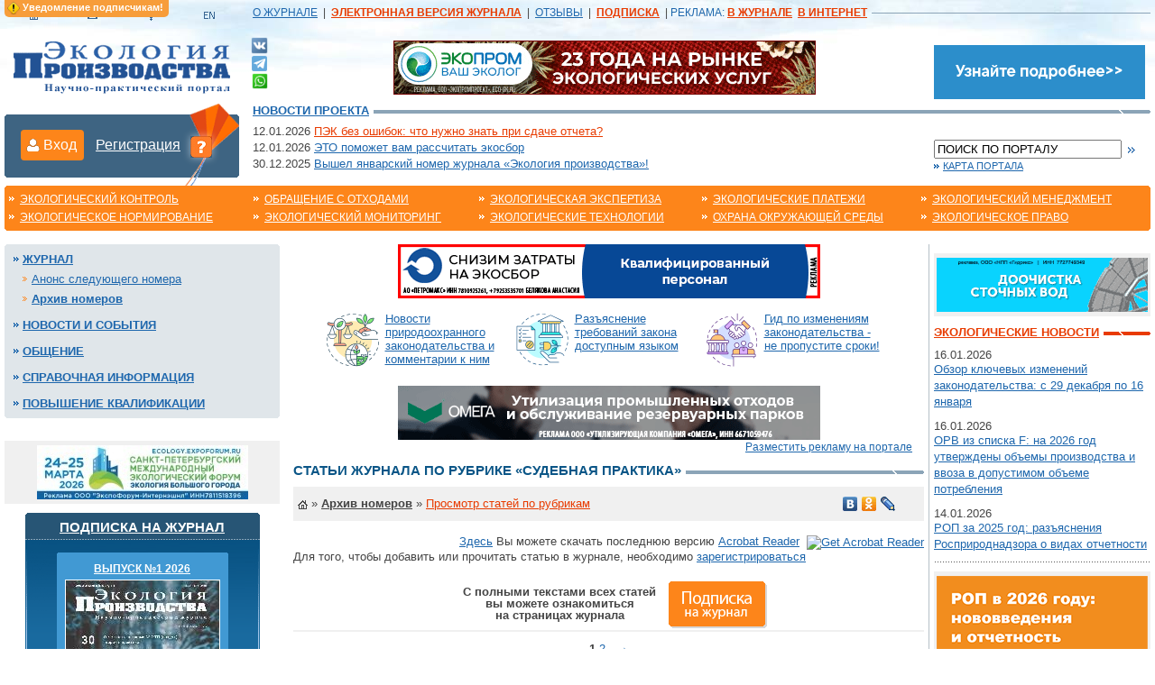

--- FILE ---
content_type: text/html; charset=windows-1251
request_url: https://www.ecoindustry.ru/magazine/archive/viewrub/57.html
body_size: 60359
content:
	<!DOCTYPE html>
	<html lang="ru">
	<head>
		<meta http-equiv="Content-Type" content="text/html; charset=windows-1251">
		<title>Статьи журнала по рубрике &laquo;Судебная практика&raquo; / Архив номеров / Экология производства &#151; научно-практический портал</title>
				<meta name="keywords" content="экология, экология производства, экологический портал, журнал экология, загрязнение окружающей среды, промышленная экология, экологическая информация, экопортал, экологические проблемы, портал">
		<meta name="description" content="Научно-практический портал www.ecoindustry.ru — источник информации и площадка для общения по вопросам промышленной экологии. На портале представлена информация по всем вопросам экологии производства, новости экологии, форум, блоги, профсеть">
		<link rel="stylesheet" type="text/css" href="/css/styles.css?v=175" title="style">
		<link rel="stylesheet" type="text/css" href="/css/blog.css?v=175" title="style">
		<link rel="stylesheet" type="text/css" href="/css/banners.css?v=175" title="style">
		<link rel="stylesheet" type="text/css" href="/css/lightbox.css?v=175" media="screen,projection">
		<link rel="stylesheet" type="text/css" href="/css/htmlform.css?v=175" title="style">
		<link rel="stylesheet" type="text/css" href="/css/tabs.css?v=175" title="style">
		<link rel="stylesheet" type="text/css" href="/css/magazineorder.css?v=175">
		<link rel="stylesheet" type="text/css" href="/css/colorbox/colorbox.css?v=175" title="style">
		<link rel="stylesheet" type="text/css" href="/css/phorum.css?v=175" title="style">
		<link rel="stylesheet" type="text/css" href="/css/subscribeWarning.css?v=175" title="style">
		<link rel="stylesheet" type="text/css" href="/css/tizer.css?v=175" title="style">
		<link rel="stylesheet" type="text/css" href="/css/linkTags.css?v=175" title="style">
		<link rel="stylesheet" type="text/css" href="/css/beautyFilter.css?v=175" title="style">
		<link rel="stylesheet" type="text/css" href="/css/pages.css?v=175" title="style">
		<link rel="stylesheet" type="text/css" href="/css/ppMenu.css?v=175" title="style">
		<link rel="stylesheet" type="text/css" href="/css/entMenu.css?v=175" title="style">
		<link rel="stylesheet" type="text/css" href="/css/sumoselect.css?v=175" title="style">

		<script type="text/javascript" language="JavaScript" src="/_js/imgfade.js?v=175"></script>
		<script type="text/javascript" language="JavaScript" src="/_js/ajax.captcha.js?v=175"></script>
				
		<script type="text/javascript" src="/_js/jquery.min.js?v=175"></script>
		<script type="text/javascript" src="/_js/jquery.sumoselect.min.js?v=175"></script>
		<script type="text/javascript" src="/_js/jquery.idTabs.min.js?v=175"></script>
		<script type="text/javascript" src="/_js/jquery.colorbox.js?v=175"></script>
		<script type="text/javascript" src="/_js/jquery.cookie.js?v=175"></script>
		<script type="text/javascript" src="/_js/anketa.portal.js?v=175"></script>
		<script type="text/javascript" src="/_js/subscribeWarning.js?v=175"></script>
		<script type="text/javascript" src="/_js/quickSearch.js?v=175"></script>
		<script type="text/javascript" src="/_js/navigate.js?v=175"></script>

		<script type="text/javascript" language="JavaScript" src="/_js/main.js?v=175"></script>
		<script type="text/javascript" language="JavaScript" src="/_js/blog.js?v=175"></script>
			<script>
		$(document).ready(function(){
			$('a[rel="entPicture"],.colorbox').colorbox();
		});

		function call_nologin_order(checked) {
			if (checked && !document.getElementById('autoregister').value) jQuery().colorbox({href:'/nologin_order.php'});
		}
		function call_nologin() {
			jQuery().colorbox({href:'/addtobasket.php?param=nologin'});
		}
		function call_author(path) {
			jQuery.colorbox({href:path});
			return false;
		}
	</script>		
		<link rel="icon" href="/favicon.ico" type="image/x-icon">
		<link rel="shortcut icon" href="/favicon.ico" type="image/x-icon">
		<script type="text/javascript">

  var _gaq = _gaq || [];
  _gaq.push(['_setAccount', 'UA-25558190-1']);
  _gaq.push(['_trackPageview']);

  (function() {
    var ga = document.createElement('script'); ga.type = 'text/javascript'; ga.async = true;
    ga.src = ('https:' == document.location.protocol ? 'https://ssl' : 'http://www') + '.google-analytics.com/ga.js';
    var s = document.getElementsByTagName('script')[0]; s.parentNode.insertBefore(ga, s);
  })();

</script>	</head>

	<body >
	<!-- ВК49865 -->
	<!-- Top.Mail.Ru counter -->
<script type="text/javascript">
var _tmr = window._tmr || (window._tmr = []);
_tmr.push({id: "3323913", type: "pageView", start: (new Date()).getTime()});
(function (d, w, id) {
  if (d.getElementById(id)) return;
  var ts = d.createElement("script"); ts.type = "text/javascript"; ts.async = true; ts.id = id;
  ts.src = "https://top-fwz1.mail.ru/js/code.js";
  var f = function () {var s = d.getElementsByTagName("script")[0]; s.parentNode.insertBefore(ts, s);};
  if (w.opera == "[object Opera]") { d.addEventListener("DOMContentLoaded", f, false); } else { f(); }
})(document, window, "tmr-code");
</script>
<noscript><div><img src="https://top-fwz1.mail.ru/counter?id=3323913;js=na" style="position:absolute;left:-9999px;" alt="Top.Mail.Ru" /></div></noscript>
<!-- /Top.Mail.Ru counter -->
		<div id="subscribeWarning"></div>
		<div class="main_bg">
	<table cellpadding="0" cellspacing="0" class="tab_outer">
		<tr>
			<td><a href="/"><img onmouseover="this.src=button_home[1].src" onmouseout="this.src=button_home[0].src"
								 src="/i/button_home.gif" class="navbutton"></a><a href="mailto:&#114;&#101;&#100;&#64;&#101;&#99;&#111;&#105;&#110;&#100;&#117;&#115;&#116;&#114;&#121;&#46;&#114;&#117;"><img
						onmouseover="this.src=button_mail[1].src" onmouseout="this.src=button_mail[0].src"
						src="/i/button_mail.gif" class="navbutton"></a><a href="/map.html"><img
						onmouseover="this.src=button_map[1].src" onmouseout="this.src=button_map[0].src"
						src="/i/button_map.gif" class="navbutton"></a><a href="/english.html"><img
						onmouseover="this.src=button_en[1].src" onmouseout="this.src=button_en[0].src"
						src="/i/button_en.gif" class="navbutton"></a></td>

			<td width="100%">
				<table cellpadding="0" cellspacing="0">
					<tr>
						<td id="block_top" nowrap>

							<!-- TOPMENU -->
							<a href="https://promo.ecoindustry.ru/?utm_source=ecoindustry&utm_medium=menu&utm_campaign=ep-podpiska&utm_term=no&lid_1=ZP&magazine_1=EP">О ЖУРНАЛЕ</a>
&nbsp;|&nbsp;
<a href="/magazine/pravila.html" class="orange" target="_blank"><b>ЭЛЕКТРОННАЯ ВЕРСИЯ ЖУРНАЛА</b></a>
&nbsp;|&nbsp;
<a href="/gb.html">ОТЗЫВЫ</a>
&nbsp;|&nbsp;
<a href="https://promo.ecoindustry.ru/?utm_source=ecoindustry&utm_medium=menu&utm_campaign=ep-podpiska&utm_term=no&lid_1=ZP&magazine_1=EP" class="orange"><b>ПОДПИСКА</b></a>
&nbsp;|&nbsp;<span style="color: #1e67ad;">РЕКЛАМА:</span>
<a href="/advmagazine.html" class="orange"><b>В ЖУРНАЛЕ</b></a>&nbsp;
<a href="/advsite.html" class="orange"><b> В ИНТЕРНЕТ</b></a>
						</td>
						<td id="td_overtop">&nbsp;</td>
					</tr>
				</table>
			</td>
		</tr>
		<tr>
			<td><a href="/"><img src="/i/ecologo.gif" id="logo" alt='&laquo;Экология производства &#151; научно-практический портал&raquo;'></a></td>
			<td>
				<table cellpadding="0" cellspacing="0" class="tab_outer">
					<tr>
						<td id="td_top_left">
							<a href="https://vk.com/ecoindustryru" target="_blank" title="ВКонтакте"><img src="/i/vk-24.png" width="19" height="19"></a>
							<a href="https://t.me/eco_industry" target="_blank" title="Telegram"><img src="/i/telegram-24.png" width="17" height="17" style="margin-top: 2px;"></a>
							<a href="https://wa.me/79037202702" target="_blank" title="Whatsapp"><img src="/i/whatsapp-24.png" width="18" height="18" style="margin-top: 2px;"></a>
						</td>
						<td id="td_top_cent">
							<center>

								<!-- 468x60 (1) -->
								<a href='/go.php?id=1572' target='_blank' title='Экологическое проектирование'><img src=/i/ad_banners/1077/image_1_5.gif width='468' height='60' alt='Экологическое проектирование' border=0></a>
							</center>
						</td>
						<td id="td_top_right"><img src="/i/cl.gif" class="spacer_right">
							<table cellpadding="0" cellspacing="0" class="tab_outer">
								<tr>

									<!-- TOPMENU RIGHT -->
									<td class="tab_cont1" nowrap>
										<a href='/go.php?id=1571' target='_blank' title='Выставка «Wasma 2026»'><img src=/i/ad_banners/1076/image_1_(1).gif width='234' height='60' alt='Выставка «Wasma 2026»' border=0></a>									</td>

								</tr>
							</table>
						</td>
					</tr>
				</table>
			</td>
		</tr>
		<tr>
			<td id="td_auth_soc" rowspan="2" valign="top">
						<div id="in_login">Вход</div>
		<div id="in_register"><a href="/register.html">Регистрация</a></div>
		<div id="in_quest"><a href="/register/why.html" title="Для чего нужна регистрация?"><img src="/i/question.png" width="24" height="24"></a></div>
		<div id="auth_subform">
			<div id="tr"></div>
			<form method="post">
				<div class="fld"><input type="text" name="login" style="width:270px;" placeholder="Логин или E-mail"></div>
				<div class="fld"><input type="password" name="passwd" class="text" style="width:150px;" placeholder="Пароль"><a class="orange" href="/lostpwd.html">Напомнить пароль</a></div>
				<div class="in_save"><input type="checkbox" name="save" value="1"> запомнить<div id="in_action">Войти</div></div>
			</form>
		</div>
								</td>
			<td>
				<div class="line_hgrey"><h4 class="grey"><a href=/sitenews.html>Новости проекта</a></h4></div>
			</td>
		</tr>
		<tr>
			<td>
				<table cellpadding="0" cellspacing="0" class="tab_outer">
					<tr valign="top">
						<td id="td_subtop_cent">

							<!-- SITE NEWS -->
							<table cellpadding="0" cellspacing="3" width=100%>
								<tr>
									<td valign=middle id=newssite>
										<div>12.01.2026 <a href=/sitenews/view/66373.html class=orange>ПЭК без ошибок: что нужно знать при сдаче отчета?</a></div><div>12.01.2026 <a href=/sitenews/view/66371.html >ЭТО поможет вам рассчитать экосбор</a></div><div>30.12.2025 <a href=/sitenews/view/66354.html >Вышел январский номер журнала «Экология производства»!</a></div>									</td>
									<td align=right valign=middle>
																			</td>
								</tr>
							</table>

						</td>
						<td id="td_top_right">
							<!--<br><div class="yandexform" onclick="return {type: 3, logo: 'rb', arrow: false, webopt: false, websearch: false, bg: '#e9eef4', fg: '#444444', fontsize: 12, suggest: true, encoding: ''}"><form action="https://www.ecoindustry.ru/yasearch.html" method="get"><input type="hidden" name="searchid" value="152598"/><input name="text"/><input type="submit" value="Найти"/></form></div><script type="text/javascript" src="http://site.yandex.net/load/form/1/form.js" charset="utf-8"></script>
							--><img src="/i/cl.gif" class="spacer_right">

							<form method="post" name="qs_form" onSubmit='return checks_s();'><input name="search"
																									type="text"
																									class="text"
																									style="width:200px; margin:0 5px 0 0;"
																									value="ПОИСК ПО ПОРТАЛУ"
																									onfocus="if(this.value=='ПОИСК ПО ПОРТАЛУ') this.value='';"
																									onblur="if(this.value=='') this.value='ПОИСК ПО ПОРТАЛУ';"><input
									type="Image" src="/i/button_arrow_blue.gif" align="absmiddle" id="pic_button">
							</form>
							<a href="/map.html" class="tb_light">Карта портала</a><br><img src="/i/cl.gif"
																						   class="spacer_right"><br>

						</td>
					</tr>
				</table>
			</td>
		</tr>
	</table>

	<!-- HORIZONTAL MENU -->
	<table cellpadding="0" cellspacing="0" class="tab_outer_bg">
		<tr>
			<td class="tab_left"><img src="/i/cl.gif" class="corner"></td>
			<td class="tab_cont">
				<div class="block_wmenu"><a href="/global/control.html" class="white">Экологический контроль</a></div>
				<div class="block_wmenu"><a href="/global/norm.html" class="white">Экологическое нормирование</a></div>
			</td>
			<td class="tab_cont">
				<div class="block_wmenu"><a href="/global/waste.html" class="white">Обращение с отходами</a></div>
				<div class="block_wmenu"><a href="/global/monitoring.html" class="white">Экологический мониторинг</a>
				</div>
			</td>
			<td class="tab_cont">
				<div class="block_wmenu"><a href="/global/expert.html" class="white">Экологическая экспертиза</a></div>
				<div class="block_wmenu"><a href="/global/technology.html" class="white">Экологические технологии</a>
				</div>
			</td>
			<td class="tab_cont">
				<div class="block_wmenu"><a href="/global/pay.html" class="white">Экологические платежи</a></div>
				<div class="block_wmenu"><a href="/global/oos.html" class="white">Охрана окружающей среды</a></div>
			</td>
			<td class="tab_cont">
				<div class="block_wmenu"><a href="/global/manage.html" class="white">Экологический менеджмент</a></div>
				<div class="block_wmenu"><a href="/global/law.html" class="white">Экологическое право</a></div>
			</td>
			<td class="tab_right"><img src="/i/cl.gif" class="corner"></td>
		</tr>
	</table>

	<br>
	<table cellpadding="0" cellspacing="0" class="tab_outer">
		<tr valign="top">
							<td>
					<div class="bg_border"><img src="/i/corner_topleft.gif" class="corner" align="left" hspace="0"><img
		src="/i/corner_topright.gif" class="corner" align="right" hspace="0"></div>
<!-- LEFT MENU -->
<div id='leftmenu'>
	<a href='#' class='lmenu'>Журнал</a>
<div style='display:block; background-color: #e0e6ea;' id=menu1>
<a href='/magazine/newnumberfull.html'  class=lmenu2>Анонс следующего номера</a>
<a href='/magazine/archive.html'  class=lmenu2 style='color:#1e67ad; font-weight:bold;'>Архив номеров</a>
</div>
<a href='#' class='lmenu'>Новости и события</a>
<div style='display:none; background-color: #e0e6ea;' id=menu2>
<a href='/news.html'  class=lmenu2>Экологические новости</a>
<a href='/news/company.html'  class=lmenu2>Новости компаний</a>
<a href='/exhibitions.html'  class=lmenu2>Мероприятия</a>
<a href='/sitenews.html'  class=lmenu2>Новости проекта</a>
</div>
<a href='https://www.ecoindustry.ru/phorum.html' class='lmenu'>Общение</a>
<div style='display:none; background-color: #e0e6ea;' id=menu3>
</div>
<a href='#' class='lmenu'>Справочная информация</a>
<div style='display:none; background-color: #e0e6ea;' id=menu4>
<a href='/calendar.html'  class=lmenu2>Календарь эколога</a>
<a href='/judgments.html'  class=lmenu2>Судебные решения</a>
<a href='/enterprise.html'  class=lmenu2>Каталог предприятий</a>
<a href='/dictionary.html'  class=lmenu2>Экологический словарь</a>
<a href='/gosdoklad.html'  class=lmenu2>Доклады по экологии</a>
<a href='/literature.html'  class=lmenu2>Литература</a>
<a href='/ndocs.html'  class=lmenu2>Нормативные документы</a>
<a href='/stdocs.html'  class=lmenu2>Формы типовых документов</a>
</div>
<a href='#' class='lmenu'>Повышение квалификации</a>
<div style='display:none; background-color: #e0e6ea;' id=menu7>
<a href='/projects.html'  class=lmenu2>Экологический форум</a>
</div>
</div>
<div class="bg_border"><img src="/i/corner_botleft.gif" class="corner" align="left" hspace="0"><img
		src="/i/corner_botright.gif" class="corner" align="right" hspace="0"></div>
<br>
<div class=banner_isbg><a href='/go.php?id=1555' target='_blank' title='Выставка «ЭБГ 2026»'><img src=/i/ad_banners/1065/image_1_1.jpg width='234' height='60' alt='Выставка «ЭБГ 2026»' border=0></a></div><!-- MAGAZINE -->
<center>
	
		<div class="title_dblue"><img src="/i/corner_topleft.gif" class="corner" align="left" hspace="0"><img
				src="/i/corner_topright.gif" class="corner" align="right" hspace="0"><h4 class="white"><a
					href="https://promo.ecoindustry.ru/?utm_source=ecoindustry&utm_medium=menu&utm_campaign=ep-podpiska&utm_term=no&lid_1=ZP&magazine_1=EP" class="white">Подписка на журнал</a></h4></div>

		<div class="block_blue">
			<center><br>
				<div class="block_mag_border"><img src="/i/cl.gif"></div>

				<div class="block_mag"><b>
						<a href=/magazine/latestnumber.html class=white>ВЫПУСК №1 2026</a>
					</b><br>
					<a href="/magazine/latestnumber.html"><img alt='Журнал "Экология производства" - Просмотр выпуска №1 2026 г.'
												width=170 src="/i/jurnal/331/preview_1_ecology_01_2026_cover.jpg" class="mag_preview"></a>
				</div>
				<div class="block_mag_border"><img src="/i/cl.gif"></div>
				<form name="numbersfrm" method="post" style="margin:10px;">

											<select onChange='document.numbersfrm.submit();' name="selyear" style="width:50px;">
							<option value='2026' selected>2026 г.<option value='2025' >2025 г.<option value='2024' >2024 г.<option value='2023' >2023 г.<option value='2022' >2022 г.<option value='2021' >2021 г.<option value='2020' >2020 г.<option value='2019' >2019 г.<option value='2018' >2018 г.<option value='2017' >2017 г.<option value='2016' >2016 г.<option value='2015' >2015 г.<option value='2014' >2014 г.<option value='2013' >2013 г.<option value='2012' >2012 г.<option value='2011' >2011 г.<option value='2010' >2010 г.<option value='2009' >2009 г.<option value='2008' >2008 г.<option value='2007' >2007 г.<option value='2006' >2006 г.<option value='2005' >2005 г.<option value='2004' >2004 г.						</select>

						<select name="selnumberyear" style="width:55px; margin:0 0 0 5px;">
							<option value='1' selected>№ 1						</select>
											<input type=hidden name=gonumber value=''>
					<input type="image" src="/i/button_arrow_white.gif" class="pic_button" align="absmiddle"
						   title="Перейти"
						   onClick='document.numbersfrm.gonumber.value="1"; document.numbersfrm.submit(); return false;'>
				</form>

				<a href="/magazine/archive.html" class="white">Архив номеров</a> | <a href="https://promo.ecoindustry.ru/?utm_source=ecoindustry&utm_medium=menu&utm_campaign=ep-podpiska&utm_term=no&lid_1=ZP&magazine_1=EP"
																					  class="white"><b>Подписка</b></a><br><br>
			</center>
		</div><img src="/i/bg_blue_bot.gif"><br>

		</center>		<div class="line_orange"><h4 class="orange"><a href=/magazine/newnumberfull.html class=orange>В следующем
					номере</a></h4></div>
		<ul>
<li>Правила обращения с ТКО: разбор ключевых изменений
<li>Плата за НВОС: что поменялось
<li>Как подготовиться к проверке
<li>Понижающий коэффициент при использовании вторичного сырья
<li>Заполнение декларации о плате: сложные вопросы
<ul>		<a href="/magazine/newnumberfull.html" class="tb_orange">Читайте далее</a><br><br>
		<!--<div class="banner_isbg"><a href=""><img src="/i/banner_small.gif" border="0"></a></div>-->
<!--<a href="/fromregions.html"><img src="/i/button_map_big.gif" width="260" height="235" border="0" alt="Информация по регионам России"></a>-->
<!--<a href="/profnet.html"><img src="/i/button_prof_big.gif" width="260" height="235" border="0" alt="Профессиональная сеть"></a>-->


<div class="line_orange"><h4 class="orange">Учредители</h4></div>
<center>
	<a href="http://www.mnr.gov.ru/"><img src="/i/mpr_logo.png" width=234 border=0
													   alt='Министерство природных ресурсов и экологии Российской Федерации'></a><br><br>
	<a href="https://vedomost.ru/" class=orange>Издательский дом<br>"Отраслевые ведомости"<br><img height=47
																									  src="/i/otr_ved_logo.gif"
																									  width=143
																									  height=68 border=0
																									  alt='Издательский дом "Отраслевые ведомости"'
																									  style='margin: 7px 0 0 10px;'></a>
</center>
					<br><img src="/i/cl.gif" class="spacer_left"></td>
						<td id="td_main_center">
				<center><a href='/go.php?id=1565' target='_blank' title='Оптимизация экосбора по группе N 1 и 10'><img src=/i/ad_banners/1073/image_1_1.gif width='468' height='60' alt='Оптимизация экосбора по группе N 1 и 10' border=0></a></center><br><div class="tizerBlock"><div class="tizerItem" id="238"><a href="https://ecotvet.ru/ru/news/2025/08?utm_source=ecoindustry&utm_medium=news&utm_campaign=tizer1" target="_blank" title="Новости природоохранного законодательства и комментарии к ним"><img src="https://www.ecoindustry.ru/i/tizer/175569345950556.png" alt="Новости природоохранного законодательства и комментарии к ним"></a><a href="https://ecotvet.ru/ru/news/2025/08?utm_source=ecoindustry&utm_medium=news&utm_campaign=tizer1" target="_blank">Новости природоохранного законодательства и комментарии к ним</a></div><div class="tizerItem" id="240"><a href="https://ecotvet.ru/ru/explain?utm_source=ecoindustry&utm_medium=news&utm_campaign=tizer3" target="_blank" title="Разъяснение требований закона доступным языком"><img src="https://www.ecoindustry.ru/i/tizer/175569353035625.png" alt="Разъяснение требований закона доступным языком"></a><a href="https://ecotvet.ru/ru/explain?utm_source=ecoindustry&utm_medium=news&utm_campaign=tizer3" target="_blank">Разъяснение требований закона доступным языком</a></div><div class="tizerItem" id="239"><a href="https://ecotvet.ru/control/requirements?utm_source=ecoindustry&utm_medium=news&utm_campaign=tizer2" target="_blank" title="Гид по изменениям законодательства - не пропустите сроки!"><img src="https://www.ecoindustry.ru/i/tizer/175569350257300.png" alt="Гид по изменениям законодательства - не пропустите сроки!"></a><a href="https://ecotvet.ru/control/requirements?utm_source=ecoindustry&utm_medium=news&utm_campaign=tizer2" target="_blank">Гид по изменениям законодательства - не пропустите сроки!</a></div></div><!-- CENTER COL -->
<br><center><a href='/go.php?id=1566' target='_blank' title='"Утилизирующая компания "Омега" - работаем там, где другие не берутся'><img src=/i/ad_banners/1074/image_1_(3).gif width='468' height='60' alt='"Утилизирующая компания "Омега" - работаем там, где другие не берутся' border=0></a><div class=adv style='text-align:right;'><a href=/advsite.html>Разместить рекламу на портале</a></div></center><!--<div class=line_dots><img src=/i/cl.gif></div>-->
<div class="line_grey"><h1>Статьи журнала по рубрике &laquo;Судебная практика&raquo;</h1></div>
	<div class="block_subtitle">
		<table border=0 cellpadding=0 cellspacing=0 width=97%>
			<tr>
				<td><a href=/><img src=/i/home.gif class=home></a> &raquo; <a href=/magazine/archive.html class=grey><b>Архив номеров</b></a> &raquo; <a href=# class=orange>Просмотр статей по рубрикам</a></td>
				<td style='width:120px;' valign=top align=right nowrap><script type="text/javascript" src="//yandex.st/share/share.js" charset="utf-8"></script><div class="yashare-auto-init" data-yashareL10n="ru" data-yashareType="none" data-yashareQuickServices="vkontakte,odnoklassniki,lj"></div></td>
			</tr>
		</table>
	</div>
	<br>
<table class=output><div align=right><a rel="nofollow"  href=http://www.adobe.com/products/acrobat/readstep2.html target=_blank>Здесь</a> Вы можете скачать последнюю версию <a rel="nofollow"  href=http://www.adobe.com/products/acrobat/readstep2.html target=_blank>Acrobat Reader</a>&nbsp;&nbsp;<a rel="nofollow"  href=http://www.adobe.com/products/acrobat/readstep2.html target=_blank><img alt='Get Acrobat Reader' width=88 height=31 border=0 src=http://wwwimages.adobe.com/images/get_adobe_reader.gif align=absmiddle></a></div>Для того, чтобы добавить  или прочитать статью в журнале, необходимо <a class=link href=/register.html>зарегистрироваться</a><center><style>
.submag {
	width: 350px;
	text-align: center;
	zoom: 1;
	font-size:13px;
	font-weight: bold;
	padding: 20px 0 0 0;
}
.submag p {
	padding-top: 5px;
	line-height: 105%;
}
.submag img {
	border: 0;
	width: 109px;
	height: 52px;
	float: right;
}
</style>
<div class=submag>
<a href='https://promo.ecoindustry.ru/?utm_source=ecoindustry&utm_medium=menu&utm_campaign=ep-podpiska&utm_term=no&lid_1=ZP&magazine_1=EP' title='Подписка на журнал "Экология производства"'><img src=/i/submag.gif alt='Подписка на журнал "Экология производства"'></a>
<p>С полными текстами всех статей<br>вы можете ознакомиться<br>на страницах журнала</p>
</div></center><hr class=hrclassif><div class=pagesnavi><b>1</b> <a href=/magazine/archive/viewrub/57/2.html>2</a>  &nbsp; <a title='Следующая страница' href=/magazine/archive/viewrub/57/2.html>&rarr;</a></div><div class=pagesnavi>Всего записей: 59, показаны: 1-30</div><br><tr><td align=center colspan=4><a href=/magazine/archive/viewnumber/2025/12.html><b>Выпуск №12 (декабрь), 2025 г.</b></a></td></tr><tr><td class=list width=70%><a href='/magazine/archive/viewdoc/2025/12/5670.html' >Судебные споры о возмещении ущерба окружающей среде</a></td><td class=list2 width=30%><nobr><a href='#' onClick="return call_author('/authors.php?id=%C2.%CC.+%C8%EB%FC%FF%F1%EE%E2%E0'); return false;" title='Об авторе'>В.М. Ильясова</a></nobr></td><td wifth=0% class=list2 nowrap><a style='text-decoration:none;' title='Добавить в корзину' onClick="return callUrl(this.href);" href='/addtobasket.php?param=nologin' target=_blank><img src=/i/pdf.gif border=0 width=16 height=16 align=absmiddle hspace=5><span class=kb> [pdf, 885 KB]</span></a></td></tr><tr><td align=center colspan=4><a href=/magazine/archive/viewnumber/2025/11.html><b>Выпуск №11 (ноябрь), 2025 г.</b></a></td></tr><tr><td class=list width=70%><a href='/magazine/archive/viewdoc/2025/11/5653.html' >Права и ответственность природопользователя</a></td><td class=list2 width=30%><nobr><a href='#' onClick="return call_author('/authors.php?id=%C5.%C2.+%C6%E0%F0%EE%E2'); return false;" title='Об авторе'>Е.В. Жаров</a></nobr></td><td wifth=0% class=list2 nowrap><a style='text-decoration:none;' title='Добавить в корзину' onClick="return callUrl(this.href);" href='/addtobasket.php?param=nologin' target=_blank><img src=/i/pdf.gif border=0 width=16 height=16 align=absmiddle hspace=5><span class=kb> [pdf, 644 KB]</span></a></td></tr><tr><td align=center colspan=4><a href=/magazine/archive/viewnumber/2025/9.html><b>Выпуск №9 (сентябрь), 2025 г.</b></a></td></tr><tr><td class=list width=70%><a href='/magazine/archive/viewdoc/2025/9/5624.html' >Установка газоочистного оборудования: спорные моменты</a></td><td class=list2 width=30%><nobr><a href='#' onClick="return call_author('/authors.php?id=%C5.%C2.+%C6%E0%F0%EE%E2'); return false;" title='Об авторе'>Е.В. Жаров</a></nobr></td><td wifth=0% class=list2 nowrap><a style='text-decoration:none;' title='Добавить в корзину' onClick="return callUrl(this.href);" href='/addtobasket.php?param=nologin' target=_blank><img src=/i/pdf.gif border=0 width=16 height=16 align=absmiddle hspace=5><span class=kb> [pdf, 977 KB]</span></a></td></tr><tr><td align=center colspan=4><a href=/magazine/archive/viewnumber/2025/8.html><b>Выпуск №8 (август), 2025 г.</b></a></td></tr><tr><td class=list width=70%><a href='/magazine/archive/viewdoc/2025/8/5608.html' >Рекультивация  нарушенных земель: судебная практика</a></td><td class=list2 width=30%><nobr><a href='#' onClick="return call_author('/authors.php?id=%C5.%C2.+%C6%E0%F0%EE%E2'); return false;" title='Об авторе'>Е.В. Жаров</a></nobr></td><td wifth=0% class=list2 nowrap><a style='text-decoration:none;' title='Добавить в корзину' onClick="return callUrl(this.href);" href='/addtobasket.php?param=nologin' target=_blank><img src=/i/pdf.gif border=0 width=16 height=16 align=absmiddle hspace=5><span class=kb> [pdf, 884 KB]</span></a></td></tr><tr><td align=center colspan=4><a href=/magazine/archive/viewnumber/2025/7.html><b>Выпуск №7 (июль), 2025 г.</b></a></td></tr><tr><td class=list width=70%><a href='/magazine/archive/viewdoc/2025/7/5589.html' class=orange>Декларация о плате за НВОС: нюансы процедуры рассмотрения</a></td><td class=list2 width=30%><nobr><a href='#' onClick="return call_author('/authors.php?id=%C8.%C2.+%CA%F3%EB%E8%EA%EE%E2'); return false;" title='Об авторе'>И.В. Куликов</a></nobr></td><td wifth=0% class=list2 nowrap><a style='text-decoration:none;' title='Добавить в корзину' onClick="return callUrl(this.href);" href='/addtobasket.php?param=nologin' target=_blank><img src=/i/pdf.gif border=0 width=16 height=16 align=absmiddle hspace=5><span class=kb> [pdf, 348 KB]</span></a></td></tr><tr><td class=list width=70%><a href='/magazine/archive/viewdoc/2025/7/5590.html' >Тонкости спора о возмещении затрат</a></td><td class=list2 width=30%><nobr><a href='#' onClick="return call_author('/authors.php?id=%C0.%C2.+%CA%F0%E5%F2%EE%E2'); return false;" title='Об авторе'>А.В. Кретов</a></nobr></td><td wifth=0% class=list2 nowrap><a style='text-decoration:none;' title='Добавить в корзину' onClick="return callUrl(this.href);" href='/addtobasket.php?param=nologin' target=_blank><img src=/i/pdf.gif border=0 width=16 height=16 align=absmiddle hspace=5><span class=kb> [pdf, 343 KB]</span></a></td></tr><tr><td align=center colspan=4><a href=/magazine/archive/viewnumber/2025/6.html><b>Выпуск №6 (июнь), 2025 г.</b></a></td></tr><tr><td class=list width=70%><a href='/magazine/archive/viewdoc/2025/6/5572.html' >Параллельный отбор проб как способ защиты интересов абонента</a></td><td class=list2 width=30%><nobr><a href='#' onClick="return call_author('/authors.php?id=%C2.%C0.+%D1%F3%E1%E1%EE%F2%E8%ED%F1%EA%E0%FF'); return false;" title='Об авторе'>В.А. Субботинская</a></nobr></td><td wifth=0% class=list2 nowrap><a style='text-decoration:none;' title='Добавить в корзину' onClick="return callUrl(this.href);" href='/addtobasket.php?param=nologin' target=_blank><img src=/i/pdf.gif border=0 width=16 height=16 align=absmiddle hspace=5><span class=kb> [pdf, 289 KB]</span></a></td></tr><tr><td align=center colspan=4><a href=/magazine/archive/viewnumber/2025/3.html><b>Выпуск №3 (март), 2025 г.</b></a></td></tr><tr><td class=list width=70%><a href='/magazine/archive/viewdoc/2025/3/5523.html' >Ответственность региональных операторов за вывоз ТКО</a></td><td class=list2 width=30%><nobr><a href='#' onClick="return call_author('/authors.php?id=%C2.%C0.+%D1%F3%E1%E1%EE%F2%E8%ED%F1%EA%E0%FF'); return false;" title='Об авторе'>В.А. Субботинская</a></nobr></td><td wifth=0% class=list2 nowrap><a style='text-decoration:none;' title='Добавить в корзину' onClick="return callUrl(this.href);" href='/addtobasket.php?param=nologin' target=_blank><img src=/i/pdf.gif border=0 width=16 height=16 align=absmiddle hspace=5><span class=kb> [pdf, 306 KB]</span></a></td></tr><tr><td align=center colspan=4><a href=/magazine/archive/viewnumber/2025/2.html><b>Выпуск №2 (февраль), 2025 г.</b></a></td></tr><tr><td class=list width=70%><a href='/magazine/archive/viewdoc/2025/2/5509.html' >Побочные продукты производства: первые судебные споры</a></td><td class=list2 width=30%><nobr><a href='#' onClick="return call_author('/authors.php?id=%DE.%C2.+%DE%F0%F7%E5%ED%EA%EE'); return false;" title='Об авторе'>Ю.В. Юрченко</a></nobr></td><td wifth=0% class=list2 nowrap><a style='text-decoration:none;' title='Добавить в корзину' onClick="return callUrl(this.href);" href='/addtobasket.php?param=nologin' target=_blank><img src=/i/pdf.gif border=0 width=16 height=16 align=absmiddle hspace=5><span class=kb> [pdf, 447 KB]</span></a></td></tr><tr><td align=center colspan=4><a href=/magazine/archive/viewnumber/2024/10.html><b>Выпуск №10 (октябрь), 2024 г.</b></a></td></tr><tr><td class=list width=70%><a href='/magazine/archive/viewdoc/2024/10/5438.html' class=orange>Роль судебно-экологической экспертизы в судах</a></td><td class=list2 width=30%><nobr><a href='#' onClick="return call_author('/authors.php?id=%C0.%D1.+%C6%E0%F0%E8%ED%EE%E2%E0'); return false;" title='Об авторе'>А.С. Жаринова</a></nobr>, <nobr><a href='#' onClick="return call_author('/authors.php?id=%CC.%C2.+%D5%E0%ED%E4%E0%EC%E8%F0%EE%E2%E0'); return false;" title='Об авторе'>М.В. Хандамирова</a></nobr></td><td wifth=0% class=list2 nowrap><a style='text-decoration:none;' title='Добавить в корзину' onClick="return callUrl(this.href);" href='/addtobasket.php?param=nologin' target=_blank><img src=/i/pdf.gif border=0 width=16 height=16 align=absmiddle hspace=5><span class=kb> [pdf, 557 KB]</span></a></td></tr><tr><td align=center colspan=4><a href=/magazine/archive/viewnumber/2024/7.html><b>Выпуск №7 (июль), 2024 г.</b></a></td></tr><tr><td class=list width=70%><a href='/magazine/archive/viewdoc/2024/7/5378.html' class=orange>Побочный продукт с разных сторон</a></td><td class=list2 width=30%><nobr><a href='#' onClick="return call_author('/authors.php?id=%CD.%D1.+%C1%E5%EB%FF%E5%E2%E0'); return false;" title='Об авторе'>Н.С. Беляева</a></nobr></td><td wifth=0% class=list2 nowrap><a style='text-decoration:none;' title='Добавить в корзину' onClick="return callUrl(this.href);" href='/addtobasket.php?param=nologin' target=_blank><img src=/i/pdf.gif border=0 width=16 height=16 align=absmiddle hspace=5><span class=kb> [pdf, 576 KB]</span></a></td></tr><tr><td align=center colspan=4><a href=/magazine/archive/viewnumber/2024/6.html><b>Выпуск №6 (июнь), 2024 г.</b></a></td></tr><tr><td class=list width=70%><a href='/magazine/archive/viewdoc/2024/6/5375.html' >Аспекты платы за сброс сверх установленных нормативов состава сточных вод</a></td><td class=list2 width=30%><nobr><a href='#' onClick="return call_author('/authors.php?id=%C2.%C0.+%D1%F3%E1%E1%EE%F2%E8%ED%F1%EA%E0%FF'); return false;" title='Об авторе'>В.А. Субботинская</a></nobr></td><td wifth=0% class=list2 nowrap><a style='text-decoration:none;' title='Добавить в корзину' onClick="return callUrl(this.href);" href='/addtobasket.php?param=nologin' target=_blank><img src=/i/pdf.gif border=0 width=16 height=16 align=absmiddle hspace=5><span class=kb> [pdf, 604 KB]</span></a></td></tr><tr><td align=center colspan=4><a href=/magazine/archive/viewnumber/2024/5.html><b>Выпуск №5 (май), 2024 г.</b></a></td></tr><tr><td class=list width=70%><a href='/magazine/archive/viewdoc/2024/5/5360.html' >Проблема возврата излишне взысканной платы за НВОС</a></td><td class=list2 width=30%><nobr><a href='#' onClick="return call_author('/authors.php?id=%C5.%C2.+%C6%E0%F0%EE%E2'); return false;" title='Об авторе'>Е.В. Жаров</a></nobr></td><td wifth=0% class=list2 nowrap><a style='text-decoration:none;' title='Добавить в корзину' onClick="return callUrl(this.href);" href='/addtobasket.php?param=nologin' target=_blank><img src=/i/pdf.gif border=0 width=16 height=16 align=absmiddle hspace=5><span class=kb> [pdf, 477 KB]</span></a></td></tr><tr><td align=center colspan=4><a href=/magazine/archive/viewnumber/2024/2.html><b>Выпуск №2 (февраль), 2024 г.</b></a></td></tr><tr><td class=list width=70%><a href='/magazine/archive/viewdoc/2024/2/5317.html' >Недропользование: судебные подходы</a></td><td class=list2 width=30%><nobr><a href='#' onClick="return call_author('/authors.php?id=%DE.%C2.+%DE%F0%F7%E5%ED%EA%EE'); return false;" title='Об авторе'>Ю.В. Юрченко</a></nobr>, <nobr><a href='#' onClick="return call_author('/authors.php?id=%C0.%C0.+%D1%EE%F0%EE%EA%E8%ED'); return false;" title='Об авторе'>А.А. Сорокин</a></nobr></td><td wifth=0% class=list2 nowrap><a style='text-decoration:none;' title='Добавить в корзину' onClick="return callUrl(this.href);" href='/addtobasket.php?param=nologin' target=_blank><img src=/i/pdf.gif border=0 width=16 height=16 align=absmiddle hspace=5><span class=kb> [pdf, 534 KB]</span></a></td></tr><tr><td align=center colspan=4><a href=/magazine/archive/viewnumber/2024/1.html><b>Выпуск №1 (январь), 2024 г.</b></a></td></tr><tr><td class=list width=70%><a href='/magazine/archive/viewdoc/2024/1/5303.html' class=orange>Детали спора о возмещении вреда</a></td><td class=list2 width=30%><nobr><a href='#' onClick="return call_author('/authors.php?id=%C8.%C0.+%CA%F3%EF%F6%EE%E2'); return false;" title='Об авторе'>И.А. Купцов</a></nobr></td><td wifth=0% class=list2 nowrap><a style='text-decoration:none;' title='Добавить в корзину' onClick="return callUrl(this.href);" href='/addtobasket.php?param=nologin' target=_blank><img src=/i/pdf.gif border=0 width=16 height=16 align=absmiddle hspace=5><span class=kb> [pdf, 314 KB]</span></a></td></tr><tr><td class=list width=70%><a href='/magazine/archive/viewdoc/2024/1/5300.html' >Признание недействительным договора на вывоз ТКО: неординарный случай</a></td><td class=list2 width=30%><nobr><a href='#' onClick="return call_author('/authors.php?id=%C2.%C0.+%D1%F3%E1%E1%EE%F2%E8%ED%F1%EA%E0%FF'); return false;" title='Об авторе'>В.А. Субботинская</a></nobr></td><td wifth=0% class=list2 nowrap><a style='text-decoration:none;' title='Добавить в корзину' onClick="return callUrl(this.href);" href='/addtobasket.php?param=nologin' target=_blank><img src=/i/pdf.gif border=0 width=16 height=16 align=absmiddle hspace=5><span class=kb> [pdf, 611 KB]</span></a></td></tr><tr><td align=center colspan=4><a href=/magazine/archive/viewnumber/2023/12.html><b>Выпуск №12 (декабрь), 2023 г.</b></a></td></tr><tr><td class=list width=70%><a href='/magazine/archive/viewdoc/2023/12/5285.html' >Ключевые позиции Верховного Суда РФ о возмещении экологического вреда</a></td><td class=list2 width=30%><nobr><a href='#' onClick="return call_author('/authors.php?id=%CF.%C2.+%CF%EE%E7%E4%ED%FF%EA%EE%E2%E0'); return false;" title='Об авторе'>П.В. Позднякова</a></nobr></td><td wifth=0% class=list2 nowrap><a style='text-decoration:none;' title='Добавить в корзину' onClick="return callUrl(this.href);" href='/addtobasket.php?param=nologin' target=_blank><img src=/i/pdf.gif border=0 width=16 height=16 align=absmiddle hspace=5><span class=kb> [pdf, 777 KB]</span></a></td></tr><tr><td class=list width=70%><a href='/magazine/archive/viewdoc/2023/12/5286.html' >Расчет ущерба водным объектам: судебная практика</a></td><td class=list2 width=30%><nobr><a href='#' onClick="return call_author('/authors.php?id=%CB.%C2.+%D1%EE%EB%E4%E0%F2%EE%E2%E0'); return false;" title='Об авторе'>Л.В. Солдатова</a></nobr></td><td wifth=0% class=list2 nowrap><a style='text-decoration:none;' title='Добавить в корзину' onClick="return callUrl(this.href);" href='/addtobasket.php?param=nologin' target=_blank><img src=/i/pdf.gif border=0 width=16 height=16 align=absmiddle hspace=5><span class=kb> [pdf, 803 KB]</span></a></td></tr><tr><td align=center colspan=4><a href=/magazine/archive/viewnumber/2023/11.html><b>Выпуск №11 (ноябрь), 2023 г.</b></a></td></tr><tr><td class=list width=70%><a href='/magazine/archive/viewdoc/2023/11/5266.html' >Запрет на захоронение отходов: спор госоргана и предприятия</a></td><td class=list2 width=30%><nobr><a href='#' onClick="return call_author('/authors.php?id=%C2.%C0.+%D1%F3%E1%E1%EE%F2%E8%ED%F1%EA%E0%FF'); return false;" title='Об авторе'>В.А. Субботинская</a></nobr></td><td wifth=0% class=list2 nowrap><a style='text-decoration:none;' title='Добавить в корзину' onClick="return callUrl(this.href);" href='/addtobasket.php?param=nologin' target=_blank><img src=/i/pdf.gif border=0 width=16 height=16 align=absmiddle hspace=5><span class=kb> [pdf, 422 KB]</span></a></td></tr><tr><td align=center colspan=4><a href=/magazine/archive/viewnumber/2023/10.html><b>Выпуск №10 (октябрь), 2023 г.</b></a></td></tr><tr><td class=list width=70%><a href='/magazine/archive/viewdoc/2023/10/5248.html' >Оспаривание иска о возмещении вреда, причиненного почвам</a></td><td class=list2 width=30%><nobr><a href='#' onClick="return call_author('/authors.php?id=%C2.%C0.+%D1%F3%E1%E1%EE%F2%E8%ED%F1%EA%E0%FF'); return false;" title='Об авторе'>В.А. Субботинская</a></nobr></td><td wifth=0% class=list2 nowrap><a style='text-decoration:none;' title='Добавить в корзину' onClick="return callUrl(this.href);" href='/addtobasket.php?param=nologin' target=_blank><img src=/i/pdf.gif border=0 width=16 height=16 align=absmiddle hspace=5><span class=kb> [pdf, 660 KB]</span></a></td></tr><tr><td align=center colspan=4><a href=/magazine/archive/viewnumber/2023/6.html><b>Выпуск №6 (июнь), 2023 г.</b></a></td></tr><tr><td class=list width=70%><a href='/magazine/archive/viewdoc/2023/6/5179.html' >Напрасно «забытое» старое: план-график контроля выбросов в проекте ПДВ</a></td><td class=list2 width=30%><nobr><a href='#' onClick="return call_author('/authors.php?id=%C2.%C0.+%D1%F3%E1%E1%EE%F2%E8%ED%F1%EA%E0%FF'); return false;" title='Об авторе'>В.А. Субботинская</a></nobr></td><td wifth=0% class=list2 nowrap><a style='text-decoration:none;' title='Добавить в корзину' onClick="return callUrl(this.href);" href='/addtobasket.php?param=nologin' target=_blank><img src=/i/pdf.gif border=0 width=16 height=16 align=absmiddle hspace=5><span class=kb> [pdf, 399 KB]</span></a></td></tr><tr><td align=center colspan=4><a href=/magazine/archive/viewnumber/2023/5.html><b>Выпуск №5 (май), 2023 г.</b></a></td></tr><tr><td class=list width=70%><a href='/magazine/archive/viewdoc/2023/5/5162.html' >Отказ в установлении СЗЗ: пример оспаривания</a></td><td class=list2 width=30%><nobr><a href='#' onClick="return call_author('/authors.php?id=%C2.%C0.+%D1%F3%E1%E1%EE%F2%E8%ED%F1%EA%E0%FF'); return false;" title='Об авторе'>В.А. Субботинская</a></nobr></td><td wifth=0% class=list2 nowrap><a style='text-decoration:none;' title='Добавить в корзину' onClick="return callUrl(this.href);" href='/addtobasket.php?param=nologin' target=_blank><img src=/i/pdf.gif border=0 width=16 height=16 align=absmiddle hspace=5><span class=kb> [pdf, 253 KB]</span></a></td></tr><tr><td class=list width=70%><a href='/magazine/archive/viewdoc/2023/5/5164.html' >Побочные продукты производства: теория и практика</a></td><td class=list2 width=30%><nobr><a href='#' onClick="return call_author('/authors.php?id=%C5.%D1.+%CA%F0%E5%F1%F2%FC%FF%ED%F6%E5%E2%E0'); return false;" title='Об авторе'>Е.С. Крестьянцева</a></nobr></td><td wifth=0% class=list2 nowrap><a style='text-decoration:none;' title='Добавить в корзину' onClick="return callUrl(this.href);" href='/addtobasket.php?param=nologin' target=_blank><img src=/i/pdf.gif border=0 width=16 height=16 align=absmiddle hspace=5><span class=kb> [pdf, 365 KB]</span></a></td></tr><tr><td class=list width=70%><a href='/magazine/archive/viewdoc/2023/5/5165.html' >Сортировка отходов: риски для предприятий</a></td><td class=list2 width=30%><nobr><a href='#' onClick="return call_author('/authors.php?id=%C3.%C2.+%C2%EB%E0%F1%EE%E2'); return false;" title='Об авторе'>Г.В. Власов</a></nobr></td><td wifth=0% class=list2 nowrap><a style='text-decoration:none;' title='Добавить в корзину' onClick="return callUrl(this.href);" href='/addtobasket.php?param=nologin' target=_blank><img src=/i/pdf.gif border=0 width=16 height=16 align=absmiddle hspace=5><span class=kb> [pdf, 357 KB]</span></a></td></tr><tr><td class=list width=70%><a href='/magazine/archive/viewdoc/2023/5/5163.html' >Срок давности для расчета и взыскания платы за НВОС. Часть 2</a></td><td class=list2 width=30%><nobr><a href='#' onClick="return call_author('/authors.php?id=%C5.%C2.+%C6%E0%F0%EE%E2'); return false;" title='Об авторе'>Е.В. Жаров</a></nobr></td><td wifth=0% class=list2 nowrap><a style='text-decoration:none;' title='Добавить в корзину' onClick="return callUrl(this.href);" href='/addtobasket.php?param=nologin' target=_blank><img src=/i/pdf.gif border=0 width=16 height=16 align=absmiddle hspace=5><span class=kb> [pdf, 614 KB]</span></a></td></tr><tr><td align=center colspan=4><a href=/magazine/archive/viewnumber/2023/4.html><b>Выпуск №4 (апрель), 2023 г.</b></a></td></tr><tr><td class=list width=70%><a href='/magazine/archive/viewdoc/2023/4/5151.html' >Срок давности для расчета и взыскания платы за НВОС</a><p><span class=small><nobr>оценка актуальности тематики: <font color=#0b5687>5 из 5</font></nobr>&nbsp;&nbsp;&nbsp;&nbsp;&nbsp;<span class=small><nobr>оценка содержания статьи: <font color=#0b5687>5 из 5</font></nobr> </td><td class=list2 width=30%><nobr><a href='#' onClick="return call_author('/authors.php?id=%C5.%C2.+%C6%E0%F0%EE%E2'); return false;" title='Об авторе'>Е.В. Жаров</a></nobr></td><td wifth=0% class=list2 nowrap><a style='text-decoration:none;' title='Добавить в корзину' onClick="return callUrl(this.href);" href='/addtobasket.php?param=nologin' target=_blank><img src=/i/pdf.gif border=0 width=16 height=16 align=absmiddle hspace=5><span class=kb> [pdf, 449 KB]</span></a></td></tr><tr><td align=center colspan=4><a href=/magazine/archive/viewnumber/2023/1.html><b>Выпуск №1 (январь), 2023 г.</b></a></td></tr><tr><td class=list width=70%><a href='/magazine/archive/viewdoc/2023/1/5114.html' >Разработка лимитов владельцем ОРО: за себя и за того парня</a></td><td class=list2 width=30%><nobr><a href='#' onClick="return call_author('/authors.php?id=%C2.%C0.+%D1%F3%E1%E1%EE%F2%E8%ED%F1%EA%E0%FF'); return false;" title='Об авторе'>В.А. Субботинская</a></nobr></td><td wifth=0% class=list2 nowrap><a style='text-decoration:none;' title='Добавить в корзину' onClick="return callUrl(this.href);" href='/addtobasket.php?param=nologin' target=_blank><img src=/i/pdf.gif border=0 width=16 height=16 align=absmiddle hspace=5><span class=kb> [pdf, 323 KB]</span></a></td></tr><tr><td align=center colspan=4><a href=/magazine/archive/viewnumber/2022/12.html><b>Выпуск №12 (декабрь), 2022 г.</b></a></td></tr><tr><td class=list width=70%><a href='/magazine/archive/viewdoc/2022/12/5096.html' >Коварный сброс на рельеф и 100-кратная плата за НВОС</a></td><td class=list2 width=30%><nobr><a href='#' onClick="return call_author('/authors.php?id=%C2.%C0.+%D1%F3%E1%E1%EE%F2%E8%ED%F1%EA%E0%FF'); return false;" title='Об авторе'>В.А. Субботинская</a></nobr></td><td wifth=0% class=list2 nowrap><a style='text-decoration:none;' title='Добавить в корзину' onClick="return callUrl(this.href);" href='/addtobasket.php?param=nologin' target=_blank><img src=/i/pdf.gif border=0 width=16 height=16 align=absmiddle hspace=5><span class=kb> [pdf, 594 KB]</span></a></td></tr><tr><td class=list width=70%><a href='/magazine/archive/viewdoc/2022/12/5095.html' >Причинение вреда почвам "незагрязняющими" веществами</a></td><td class=list2 width=30%><nobr><a href='#' onClick="return call_author('/authors.php?id=%C5.%C2.+%C6%E0%F0%EE%E2'); return false;" title='Об авторе'>Е.В. Жаров</a></nobr></td><td wifth=0% class=list2 nowrap><a style='text-decoration:none;' title='Добавить в корзину' onClick="return callUrl(this.href);" href='/addtobasket.php?param=nologin' target=_blank><img src=/i/pdf.gif border=0 width=16 height=16 align=absmiddle hspace=5><span class=kb> [pdf, 760 KB]</span></a></td></tr><tr><td align=center colspan=4><a href=/magazine/archive/viewnumber/2022/11.html><b>Выпуск №11 (ноябрь), 2022 г.</b></a></td></tr><tr><td class=list width=70%><a href='/magazine/archive/viewdoc/2022/11/5085.html' >Проверка специалистов на наличие подготовки в области экологической безопасности</a></td><td class=list2 width=30%><nobr><a href='#' onClick="return call_author('/authors.php?id=%C2.%C0.+%D1%F3%E1%E1%EE%F2%E8%ED%F1%EA%E0%FF'); return false;" title='Об авторе'>В.А. Субботинская</a></nobr></td><td wifth=0% class=list2 nowrap><a style='text-decoration:none;' title='Добавить в корзину' onClick="return callUrl(this.href);" href='/addtobasket.php?param=nologin' target=_blank><img src=/i/pdf.gif border=0 width=16 height=16 align=absmiddle hspace=5><span class=kb> [pdf, 376 KB]</span></a></td></tr></table><center><style>
.submag {
	width: 350px;
	text-align: center;
	zoom: 1;
	font-size:13px;
	font-weight: bold;
	padding: 20px 0 0 0;
}
.submag p {
	padding-top: 5px;
	line-height: 105%;
}
.submag img {
	border: 0;
	width: 109px;
	height: 52px;
	float: right;
}
</style>
<div class=submag>
<a href='https://promo.ecoindustry.ru/?utm_source=ecoindustry&utm_medium=menu&utm_campaign=ep-podpiska&utm_term=no&lid_1=ZP&magazine_1=EP' title='Подписка на журнал "Экология производства"'><img src=/i/submag.gif alt='Подписка на журнал "Экология производства"'></a>
<p>С полными текстами всех статей<br>вы можете ознакомиться<br>на страницах журнала</p>
</div></center><div class=pagesnavi><b>1</b> <a href=/magazine/archive/viewrub/57/2.html>2</a>  &nbsp; <a title='Следующая страница' href=/magazine/archive/viewrub/57/2.html>&rarr;</a></div>				<br><!--<div class="line_thin"><img src="/i/cl.gif"></div>-->
				<!--<center><a href=""><img src="/i/banner_big.gif" border="0"></a></center>-->

				
			</td>


							<td bgcolor="#b5bfc7"><img src="/i/cl.gif"></td>
				<td id="td_main_right">

					<!-- RIGHT COL -->
<div class=banner_isbg><a href='/go.php?id=1551' target='_blank' title='Доочистка сточных вод'><img src=/i/ad_banners/1063/image_1_(1).gif width='234' height='60' alt='Доочистка сточных вод' border=0></a></div><div class="line_orange"><h4 class="orange"><a href=/news.html class=orange>Экологические новости</a></h4></div>
16.01.2026<br><p><a href=/news/view/66377.html>Обзор ключевых изменений законодательства: с 29 декабря по 16 января</a></p>16.01.2026<br><p><a href=/news/view/66376.html>ОРВ из списка F: на 2026 год утверждены объемы производства и ввоза в допустимом объеме потребления</a></p>14.01.2026<br><p><a href=/news/view/66375.html>РОП за 2025 год: разъяснения Росприроднадзора о видах отчетности</a></p><div class="line_dots"><img src="/i/cl.gif"></div><div class=banner_isbg><a href='/go.php?id=1561' target='_blank' title='rop2026'><img src=/i/ad_banners/1069/image_1_0.jpg width='234' height='300' alt='rop2026' border=0></a><div class=adv><a href=/advsite.html>Разместить рекламу</a></div></div><div class="line_grey"><h4 class="grey"><a href=/exhibitions.html>Мероприятия</a></h4></div>
<p>16 января 2026 г., 13:00 МСК<br><a href=/exhibitions/2026/1.html?event=881#881>Онлайн-вебинар: «Обзор изменений 2025 года и старт отчетной кампании»</a></p><p>12 февраля 2026 г.<br><a href=/exhibitions/2026/2.html?event=880#880>Онлайн-вебинар «Новая форма отчета по ПЭК: нюансы и рекомендации»</a></p><p>3 февраля 2026 г.<br><a href=/exhibitions/2026/2.html?event=879#879>Онлайн-практикум «РОП в 2026 году: нововведения и отчетность»</a></p><div class="line_dots"><img src="/i/cl.gif"></div><div class="line_grey"><h4 class="grey"><a href="/phorum.html">Последние сообщения</a></h4></div>
<div class=rHelp><a title='Начинающий эколог без опыта работы' href='/phorum/viewtopic/2050.html?f=6&t=12202#1768569013'>Начинающий эколог без опыта работы</a> <b class=today>Сегодня</b>, 16:10</div><div class=rHelp><a title='Учет в области обращения с отходами' href='/phorum/viewtopic/23.html?f=6&t=17535#1768566089'>Учет в области обращения с отходами</a> <b class=today>Сегодня</b>, 15:21</div><div class=rHelp><a title='ГИС ЦП Вода' href='/phorum/viewtopic/3.html?f=6&t=20678#1768538972'>ГИС ЦП Вода</a> <b class=today>Сегодня</b>, 07:49</div><div class=rHelp><a title='Экосбор 2024' href='/phorum/viewtopic/185.html?f=6&t=16623#1768491828'>Экосбор 2024</a> Вчера, 18:43</div><div class=rHelp><a title='ФГИС ОПВК' href='/phorum/viewtopic/373.html?f=6&t=16202#1768483414'>ФГИС ОПВК</a> Вчера, 16:23</div><div class="line_dots"><img src="/i/cl.gif"></div><div class=banner_isbg><a href='/go.php?id=1574' target='_blank' title='changes2026'><img src=/i/ad_banners/1079/image_1_3.jpg width='234' height='300' alt='changes2026' border=0></a><div class=adv><a href=/advsite.html>Разместить рекламу</a></div></div><div class="line_dots"><img src="/i/cl.gif"></div><div class="line_grey"><h4 class="grey">Контактная информация</h4></div>
<p><b class="orange">РЕДАКЦИЯ</b><br>Адрес: 105066, Москва,<br>Токмаков пер., д. 16, стр. 2
<br>+7 (499) 267-40-10<br><b>E-mail:</b> <a href="mailto:&#114;&#101;&#100;&#64;&#101;&#99;&#111;&#105;&#110;&#100;&#117;&#115;&#116;&#114;&#121;&#46;&#114;&#117;">&#114;&#101;&#100;&#64;&#101;&#99;&#111;&#105;&#110;&#100;&#117;&#115;&#116;&#114;&#121;&#46;&#114;&#117;</a></p>
<p><b class="orange">ПРЯМОЙ ТЕЛЕФОН ОТДЕЛА ПОДПИСКИ:</b><br>+7 (499) 267-40-10<br>
<b>E-mail:</b> <a href="mailto:&#112;&#111;&#100;&#112;&#105;&#115;&#107;&#97;&#64;&#118;&#101;&#100;&#111;&#109;&#111;&#115;&#116;&#46;&#114;&#117;">&#112;&#111;&#100;&#112;&#105;&#115;&#107;&#97;&#64;&#118;&#101;&#100;&#111;&#109;&#111;&#115;&#116;&#46;&#114;&#117;</a></b>
<p><b class="orange">ОТДЕЛ РЕКЛАМЫ:</b><br>+7 (499) 267-40-10<br>+7 (499) 267-40-15<br>
	<b>E-mail:</b> <a href="mailto:&#114;&#101;&#107;&#108;&#97;&#109;&#97;&#64;&#118;&#101;&#100;&#111;&#109;&#111;&#115;&#116;&#46;&#114;&#117;">&#114;&#101;&#107;&#108;&#97;&#109;&#97;&#64;&#118;&#101;&#100;&#111;&#109;&#111;&#115;&#116;&#46;&#114;&#117;</a></p>
<p><b class="orange">ВОПРОСЫ РАБОТЫ ПОРТАЛА:</b><br><a href="mailto:&#115;&#117;&#112;&#112;&#111;&#114;&#116;&#64;&#101;&#99;&#111;&#105;&#110;&#100;&#117;&#115;&#116;&#114;&#121;&#46;&#114;&#117;">&#115;&#117;&#112;&#112;&#111;&#114;&#116;&#64;&#101;&#99;&#111;&#105;&#110;&#100;&#117;&#115;&#116;&#114;&#121;&#46;&#114;&#117;</a></p>					<br>
					<img src="/i/cl.gif" class="spacer_right"></td>
				
		</tr>
	</table>
		<!-- BOTTOM -->
<!--<div class="line_solo"><img src="/i/cl.gif"></div>-->
<table cellpadding="0" cellspacing="0" class="tab_outer_bot">
	<tr>
		<td id="td_bot_left" nowrap><!-- Yandex.Metrika counter -->
<script type="text/javascript">
(function (d, w, c) {
(w[c] = w[c] || []).push(function() {
try {
w.yaCounter724357 = new Ya.Metrika({id:724357,
webvisor:true,
clickmap:true,
trackLinks:true,
accurateTrackBounce:true});
} catch(e) { }
});

var n = d.getElementsByTagName("script")[0],
        s = d.createElement("script"),
        f = function () { n.parentNode.insertBefore(s, n); };
    s.type = "text/javascript";
    s.async = true;
    s.src = (d.location.protocol == "https:" ? "https:" : "http:") + "//mc.yandex.ru/metrika/watch.js";

if (w.opera == "[object Opera]") {
        d.addEventListener("DOMContentLoaded", f, false);
    } else { f(); }
})(document, window, "yandex_metrika_callbacks");
</script>
<noscript><div><img src="//mc.yandex.ru/watch/724357" style="position:absolute; left:-9999px;" alt="" /></div></noscript>
<!-- /Yandex.Metrika counter -->
</td>
		<td><img src="/i/cl.gif" id="pic_bot"></td>
		<td id="td_bot_right">
			<p class="up"><a href="https://promo.ecoindustry.ru/?utm_source=ecoindustry&utm_medium=menu&utm_campaign=ep-podpiska&utm_term=no&lid_1=ZP&magazine_1=EP" class="hide">ЖУРНАЛ</a> &nbsp;|&nbsp; <a href="https://promo.ecoindustry.ru/?utm_source=ecoindustry&utm_medium=menu&utm_campaign=ep-podpiska&utm_term=no&lid_1=ZP&magazine_1=EP"
																						  class="hide">ПОДПИСКА</a>
				&nbsp;|&nbsp; <a href="https://www.ecoindustry.ru/advmagazine.html" class="hide">РЕКЛАМА В ЖУРНАЛЕ</a> &nbsp;|&nbsp;
				<a href="https://www.ecoindustry.ru/advsite.html" class="hide">РЕКЛАМА В ИНТЕРНЕТ</a> &nbsp;|&nbsp; <a
					href="https://www.ecoindustry.ru/gb.html" class="hide">ОТЗЫВЫ</a><br>
				<a href="https://www.ecoindustry.ru/sitenews.html" class="hide">Новости проекта</a> &nbsp;|&nbsp; <a
					href="https://www.ecoindustry.ru/news.html" class="hide">Новости</a> &nbsp;|&nbsp; <a
					href="https://www.ecoindustry.ru/news/company.html" class="hide">Новости компаний</a> &nbsp;|&nbsp; <a
					href="https://www.ecoindustry.ru/exhibitions.html" class="hide">Мероприятия</a> &nbsp;|&nbsp; <a
					href="https://www.ecoindustry.ru/job.html" class="hide">Работа</a><br>
				<a href="https://www.ecoindustry.ru/phorum.html" class="hide">Форум</a> &nbsp;|&nbsp; <a
					href="https://www.ecoindustry.ru/blog.html" class="hide">Блоги</a>
			</p>
			<p>&copy; 2004-2026 <a href="https://vedomost.ru/" target="_blank" class="hide">Издательский
					дом &laquo;Отраслевые ведомости&raquo;</a>. Все права защищены<br>Копирование информации данного
				сайта допускается только при условии указания ссылки на сайт
			</p></td>
	</tr>
</table>
<table cellpadding="0" cellspacing="0" class="tab_outer">
	<tr>
		<td><a href="/"><img onmouseover="this.src=button_home[1].src" onmouseout="this.src=button_home[0].src"
							 src="/i/button_home.gif" class="navbutton"></a><a href="mailto:&#114;&#101;&#100;&#64;&#101;&#99;&#111;&#105;&#110;&#100;&#117;&#115;&#116;&#114;&#121;&#46;&#114;&#117;"><img
					onmouseover="this.src=button_mail[1].src" onmouseout="this.src=button_mail[0].src"
					src="/i/button_mail.gif" class="navbutton"></a><a href="/map.html"><img
					onmouseover="this.src=button_map[1].src" onmouseout="this.src=button_map[0].src"
					src="/i/button_map.gif" class="navbutton"></a><a href="/english.html"><img
					onmouseover="this.src=button_en[1].src" onmouseout="this.src=button_en[0].src"
					src="/i/button_en.gif" class="navbutton"></a></td>
		<td id="td_subbot"><a href="#"
							  onClick="window.external.addFavorite('https://www.ecoindustry.ru/', 'Журнал &laquo;Экология производства&raquo;'); return false;">Добавить
				сайт в избранное</a> &nbsp;&nbsp; <a href="#" onClick="add_home(this);">Сделать стартовой</a> &nbsp;&nbsp; 			<a href="/english.html">ENGLISH</a></td>
	</tr>
</table>
<span style='display: none;'>Fri, 16 Jan 2026 19:11:57</span>	<!--<br clear=all>-->
</div> <!-- main_bg -->
<script type="text/javascript" src="/_js/tizer.js?v=175"></script>
<div class="block_hidden">
	<div id="apply_info" style="padding: 10px;">Настоящим, в соответствии с Федеральным законом № 152-ФЗ «О персональных данных» от 27.07.2006 года, Вы подтверждаете свое согласие на обработку компанией ООО «Концепция связи XXI век» персональных данных: сбор, систематизацию, накопление, хранение, уточнение (обновление, изменение), использование, передачу в целях продвижения товаров, работ, услуг на рынке путем осуществления прямых контактов с помощью средств связи, продажи продуктов и услуг на Ваше имя, блокирование, обезличивание, уничтожение.<br><br>
Компания ООО «Концепция связи XXI век» гарантирует конфиденциальность получаемой информации. Обработка персональных данных осуществляется в целях эффективного исполнения заказов, договоров и иных обязательств, принятых компанией в качестве обязательных к исполнению.<br><br>
В случае необходимости предоставления Ваших персональных данных правообладателю, дистрибьютору или реселлеру программного обеспечения в целях регистрации программного обеспечения на Ваше имя, Вы даёте согласие на передачу своих персональных данных.<br><br>
Компания ООО «Концепция связи XXI век» гарантирует, что правообладатель, дистрибьютор или реселлер программного обеспечения осуществляет защиту персональных данных на условиях, аналогичных изложенным в Политике конфиденциальности персональных данных.<br><br>
Настоящее согласие распространяется на следующие персональные данные: фамилия, имя и отчество, место работы, должность, адрес электронной почты, почтовый адрес доставки заказов, контактный телефон, платёжные реквизиты.
Срок действия согласия является неограниченным. Вы можете в любой момент отозвать настоящее согласие, направив письменное уведомление на адрес: podpiska@vedomost.ru с пометкой «Отзыв согласия на обработку персональных данных».<br><br>
Обращаем Ваше внимание, что отзыв согласия на обработку персональных данных влечёт за собой удаление Вашей учётной записи с соответствующего Интернет-сайта и/или уничтожение записей, содержащих Ваши персональные данные, в системах обработки персональных данных компании ООО «Концепция связи XXI век», что может сделать невозможным для Вас пользование ее интернет-сервисами.<br><br>
Давая согласие на обработку персональных данных, Вы гарантируете, что представленная Вами информация является полной, точной и достоверной, а также что при представлении информации не нарушаются действующее законодательство Российской Федерации, законные права и интересы третьих лиц. Вы подтверждаете, что вся предоставленная информация заполнена Вами в отношении себя лично.<br><br>
Настоящее согласие действует в течение всего периода хранения персональных данных, если иное не предусмотрено законодательством Российской Федерации. <br><br><center><a href="#" id="apply_ok"><strong>Принимаю условия соглашения</strong></a></center></div>
</div>
<script>
	$(function () {
		$("#show_apply").colorbox({inline: true, href: "#apply_info", width: 500, height: 500});
		$('#apply_ok').click(function(ev){
			ev.preventDefault();
			$('#apply').prop('checked',true);
			$('#add').removeAttr('disabled');
			$.fn.colorbox.close();
		});
		$('#apply').click(function(){
			$('#add').removeAttr('disabled');
		});
	});
</script>
</body>
</html>


--- FILE ---
content_type: text/css
request_url: https://www.ecoindustry.ru/css/tabs.css?v=175
body_size: 261
content:
.tabsfpage ul {
	margin-left: 0px;
	margin-bottom: -5px;
}
.tabsfpage li { 
	list-style:none; 
	float:left; 
}
.tabsfpage li a {
	display: block;
	padding: 3px;
}
.tabsfpage li a.selected {
	color: #fd851a;
}
.tabsfpage div.tb {
	clear: both;
}

--- FILE ---
content_type: text/javascript
request_url: https://www.ecoindustry.ru/_js/main.js?v=175
body_size: 3116
content:
/* jQuery */
$(function(){
	var in_login = $('#in_login');
	var auth_subform = $('#auth_subform');
	if (in_login.length) {
		var offset = in_login.offset();
		auth_subform.offset({left: Math.round(offset.left), top: Math.round(offset.top + 40)});
		in_login.click(function () {
			auth_subform.toggle();
		});

		$('#in_action').click(function () {
			$(this).closest('form').submit();
		});
	}

	$('.need_auth').click(function(event){
		event.preventDefault();
		in_login.trigger('click');
	});
/*	function getWindow() {
		alert('Уже уходите?');

	};
	$(document).mouseleave(function (e) {
		if (e.clientY < 0 && !$.cookie('exitNow')) {
			setTimeout(getWindow, 300);
			$.cookie('exitNow', true, {
				expires: 7,
				path: '/'
			});
		}
    });*/

	/* left menu animation */
	/*$('a.lmenu:not(:last)').click(function (ev) {*/
	$('#leftmenu a.lmenu[href=#]').click(function (ev) {
	    ev.preventDefault();

	    if ($(this).next().is(':visible')) {
        	$(this).next().slideUp('slow');
	    } else {
/*        	$(this).siblings('div').slideUp('slow');*/
		$('#leftmenu').find('div:visible').slideUp('slow');
				$(this).next().slideDown('slow');

		}
	});

	$("#tabs1 ul,#tabs2 ul,#tabs3 ul").idTabs();
});

function callUrl(path) {
	$.colorbox({href:path});
	return false;
}
/* //jQuery */

function CreateWindow(path,w,h) {

	width = screen.width;
	height = screen.height;

	win=window.open(path,'child','left=100,top=100,width='+w+',height='+h+',status=0,toolbar=0,location=no,scrollbars=1,resizable=yes');

	win.focus();
}


function display(id) {
	$(id).toggle();
	return false;
}


function add_home(obj) {
   obj.style.behavior='url(#default#homepage)';
   obj.setHomePage('https://www.ecoindustry.ru/');
   return false;
}

function checks_s() {
	var d = document.qs_form;

	if (d.search.value == 'ПОИСК ПО САЙТУ')  return false;

	if (d.search.value.length < 3) {
		alert ('Строка поиска не может быть менее 3 символов');
		return false;
	} else {
		return true;
	}
}

function checks_s2() {
	var d = document.qs_form2;

	if (d.search.value.length < 3) {
		alert ('Строка поиска не может быть менее 3 символов');
		return false;
	} else {
		return true;
	}
}

function MakeImageArray(n)	{
	this.length=n; for (var i=0; i<=n; i++) this[i] = new Image(); return this
	}

button_home = new MakeImageArray(2); button_home[0].src = "/i/button_home.gif"; button_home[1].src = "/i/button_home_a.gif";
button_mail = new MakeImageArray(2); button_mail[0].src = "/i/button_mail.gif"; button_mail[1].src = "/i/button_mail_a.gif";
button_map = new MakeImageArray(2);  button_map[0].src = "/i/button_map.gif";   button_map[1].src = "/i/button_map_a.gif";
button_en = new MakeImageArray(2);  button_en[0].src = "/i/button_en.gif";   button_en[1].src = "/i/button_en_a.gif";

function rand( min, max ) { // Generate a random integer
	    if( max ) {
	        return Math.floor(Math.random() * (max - min + 1)) + min;
	    } else {
	        return Math.floor(Math.random() * (min + 1));
	    }
}